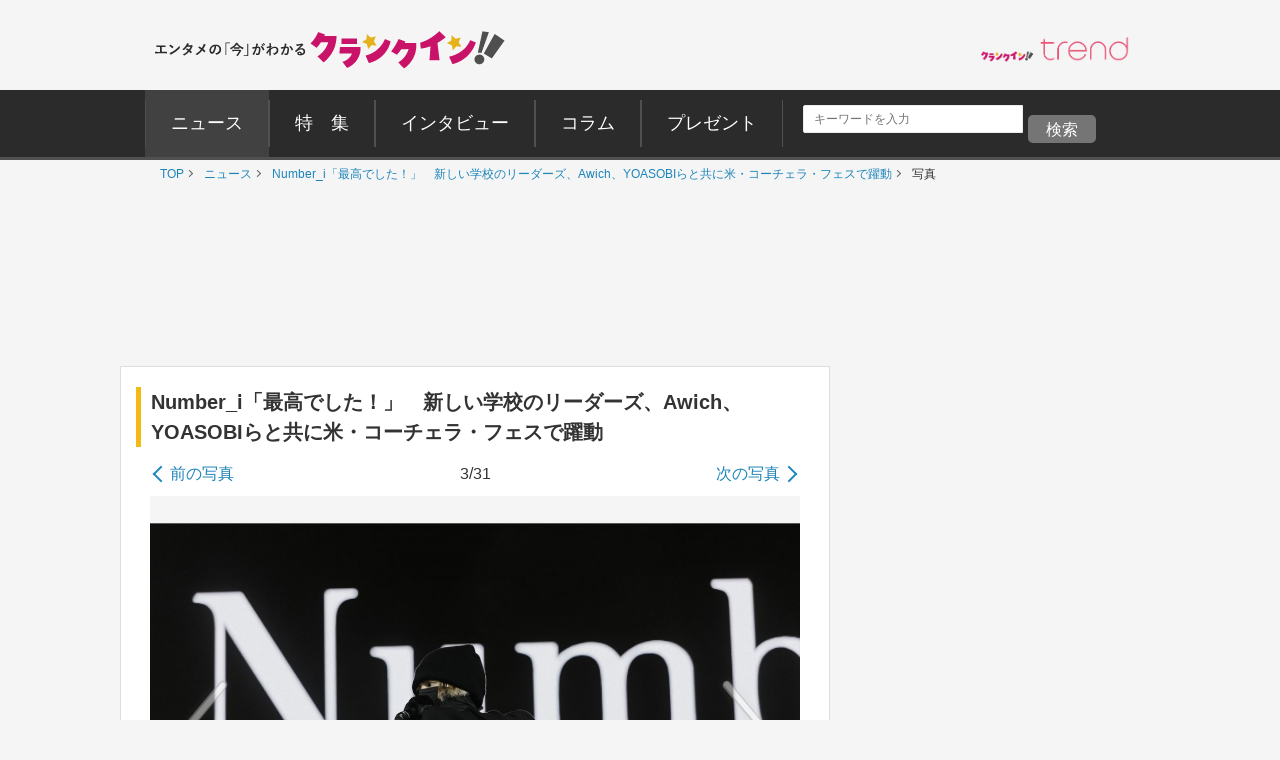

--- FILE ---
content_type: text/html; charset=utf-8
request_url: https://www.google.com/recaptcha/api2/aframe
body_size: 269
content:
<!DOCTYPE HTML><html><head><meta http-equiv="content-type" content="text/html; charset=UTF-8"></head><body><script nonce="-3QfNu7ZLYMYqpwXpLZxZg">/** Anti-fraud and anti-abuse applications only. See google.com/recaptcha */ try{var clients={'sodar':'https://pagead2.googlesyndication.com/pagead/sodar?'};window.addEventListener("message",function(a){try{if(a.source===window.parent){var b=JSON.parse(a.data);var c=clients[b['id']];if(c){var d=document.createElement('img');d.src=c+b['params']+'&rc='+(localStorage.getItem("rc::a")?sessionStorage.getItem("rc::b"):"");window.document.body.appendChild(d);sessionStorage.setItem("rc::e",parseInt(sessionStorage.getItem("rc::e")||0)+1);localStorage.setItem("rc::h",'1768901982296');}}}catch(b){}});window.parent.postMessage("_grecaptcha_ready", "*");}catch(b){}</script></body></html>

--- FILE ---
content_type: application/javascript
request_url: https://js.mediams.mb.softbank.jp/t/309/804/a1309804.js
body_size: 9705
content:
!function(){var t={12:function(t,e,r){function n(t){return n="function"==typeof Symbol&&"symbol"==typeof Symbol.iterator?function(t){return typeof t}:function(t){return t&&"function"==typeof Symbol&&t.constructor===Symbol&&t!==Symbol.prototype?"symbol":typeof t},n(t)}var o=function(t){"use strict";var e,r=Object.prototype,o=r.hasOwnProperty,i=Object.defineProperty||function(t,e,r){t[e]=r.value},a="function"==typeof Symbol?Symbol:{},c=a.iterator||"@@iterator",u=a.asyncIterator||"@@asyncIterator",l=a.toStringTag||"@@toStringTag";function s(t,e,r){return Object.defineProperty(t,e,{value:r,enumerable:!0,configurable:!0,writable:!0}),t[e]}try{s({},"")}catch(t){s=function(t,e,r){return t[e]=r}}function f(t,e,r,n){var o=e&&e.prototype instanceof m?e:m,a=Object.create(o.prototype),c=new I(n||[]);return i(a,"_invoke",{value:S(t,r,c)}),a}function d(t,e,r){try{return{type:"normal",arg:t.call(e,r)}}catch(t){return{type:"throw",arg:t}}}t.wrap=f;var p="suspendedStart",h="suspendedYield",g="executing",v="completed",y={};function m(){}function w(){}function _(){}var b={};s(b,c,(function(){return this}));var E=Object.getPrototypeOf,L=E&&E(E(P([])));L&&L!==r&&o.call(L,c)&&(b=L);var x=_.prototype=m.prototype=Object.create(b);function $(t){["next","throw","return"].forEach((function(e){s(t,e,(function(t){return this._invoke(e,t)}))}))}function k(t,e){function r(i,a,c,u){var l=d(t[i],t,a);if("throw"!==l.type){var s=l.arg,f=s.value;return f&&"object"===n(f)&&o.call(f,"__await")?e.resolve(f.__await).then((function(t){r("next",t,c,u)}),(function(t){r("throw",t,c,u)})):e.resolve(f).then((function(t){s.value=t,c(s)}),(function(t){return r("throw",t,c,u)}))}u(l.arg)}var a;i(this,"_invoke",{value:function(t,n){function o(){return new e((function(e,o){r(t,n,e,o)}))}return a=a?a.then(o,o):o()}})}function S(t,r,n){var o=p;return function(i,a){if(o===g)throw new Error("Generator is already running");if(o===v){if("throw"===i)throw a;return{value:e,done:!0}}for(n.method=i,n.arg=a;;){var c=n.delegate;if(c){var u=O(c,n);if(u){if(u===y)continue;return u}}if("next"===n.method)n.sent=n._sent=n.arg;else if("throw"===n.method){if(o===p)throw o=v,n.arg;n.dispatchException(n.arg)}else"return"===n.method&&n.abrupt("return",n.arg);o=g;var l=d(t,r,n);if("normal"===l.type){if(o=n.done?v:h,l.arg===y)continue;return{value:l.arg,done:n.done}}"throw"===l.type&&(o=v,n.method="throw",n.arg=l.arg)}}}function O(t,r){var n=r.method,o=t.iterator[n];if(o===e)return r.delegate=null,"throw"===n&&t.iterator.return&&(r.method="return",r.arg=e,O(t,r),"throw"===r.method)||"return"!==n&&(r.method="throw",r.arg=new TypeError("The iterator does not provide a '"+n+"' method")),y;var i=d(o,t.iterator,r.arg);if("throw"===i.type)return r.method="throw",r.arg=i.arg,r.delegate=null,y;var a=i.arg;return a?a.done?(r[t.resultName]=a.value,r.next=t.nextLoc,"return"!==r.method&&(r.method="next",r.arg=e),r.delegate=null,y):a:(r.method="throw",r.arg=new TypeError("iterator result is not an object"),r.delegate=null,y)}function R(t){var e={tryLoc:t[0]};1 in t&&(e.catchLoc=t[1]),2 in t&&(e.finallyLoc=t[2],e.afterLoc=t[3]),this.tryEntries.push(e)}function j(t){var e=t.completion||{};e.type="normal",delete e.arg,t.completion=e}function I(t){this.tryEntries=[{tryLoc:"root"}],t.forEach(R,this),this.reset(!0)}function P(t){if(null!=t){var r=t[c];if(r)return r.call(t);if("function"==typeof t.next)return t;if(!isNaN(t.length)){var i=-1,a=function r(){for(;++i<t.length;)if(o.call(t,i))return r.value=t[i],r.done=!1,r;return r.value=e,r.done=!0,r};return a.next=a}}throw new TypeError(n(t)+" is not iterable")}return w.prototype=_,i(x,"constructor",{value:_,configurable:!0}),i(_,"constructor",{value:w,configurable:!0}),w.displayName=s(_,l,"GeneratorFunction"),t.isGeneratorFunction=function(t){var e="function"==typeof t&&t.constructor;return!!e&&(e===w||"GeneratorFunction"===(e.displayName||e.name))},t.mark=function(t){return Object.setPrototypeOf?Object.setPrototypeOf(t,_):(t.__proto__=_,s(t,l,"GeneratorFunction")),t.prototype=Object.create(x),t},t.awrap=function(t){return{__await:t}},$(k.prototype),s(k.prototype,u,(function(){return this})),t.AsyncIterator=k,t.async=function(e,r,n,o,i){void 0===i&&(i=Promise);var a=new k(f(e,r,n,o),i);return t.isGeneratorFunction(r)?a:a.next().then((function(t){return t.done?t.value:a.next()}))},$(x),s(x,l,"Generator"),s(x,c,(function(){return this})),s(x,"toString",(function(){return"[object Generator]"})),t.keys=function(t){var e=Object(t),r=[];for(var n in e)r.push(n);return r.reverse(),function t(){for(;r.length;){var n=r.pop();if(n in e)return t.value=n,t.done=!1,t}return t.done=!0,t}},t.values=P,I.prototype={constructor:I,reset:function(t){if(this.prev=0,this.next=0,this.sent=this._sent=e,this.done=!1,this.delegate=null,this.method="next",this.arg=e,this.tryEntries.forEach(j),!t)for(var r in this)"t"===r.charAt(0)&&o.call(this,r)&&!isNaN(+r.slice(1))&&(this[r]=e)},stop:function(){this.done=!0;var t=this.tryEntries[0].completion;if("throw"===t.type)throw t.arg;return this.rval},dispatchException:function(t){if(this.done)throw t;var r=this;function n(n,o){return c.type="throw",c.arg=t,r.next=n,o&&(r.method="next",r.arg=e),!!o}for(var i=this.tryEntries.length-1;i>=0;--i){var a=this.tryEntries[i],c=a.completion;if("root"===a.tryLoc)return n("end");if(a.tryLoc<=this.prev){var u=o.call(a,"catchLoc"),l=o.call(a,"finallyLoc");if(u&&l){if(this.prev<a.catchLoc)return n(a.catchLoc,!0);if(this.prev<a.finallyLoc)return n(a.finallyLoc)}else if(u){if(this.prev<a.catchLoc)return n(a.catchLoc,!0)}else{if(!l)throw new Error("try statement without catch or finally");if(this.prev<a.finallyLoc)return n(a.finallyLoc)}}}},abrupt:function(t,e){for(var r=this.tryEntries.length-1;r>=0;--r){var n=this.tryEntries[r];if(n.tryLoc<=this.prev&&o.call(n,"finallyLoc")&&this.prev<n.finallyLoc){var i=n;break}}i&&("break"===t||"continue"===t)&&i.tryLoc<=e&&e<=i.finallyLoc&&(i=null);var a=i?i.completion:{};return a.type=t,a.arg=e,i?(this.method="next",this.next=i.finallyLoc,y):this.complete(a)},complete:function(t,e){if("throw"===t.type)throw t.arg;return"break"===t.type||"continue"===t.type?this.next=t.arg:"return"===t.type?(this.rval=this.arg=t.arg,this.method="return",this.next="end"):"normal"===t.type&&e&&(this.next=e),y},finish:function(t){for(var e=this.tryEntries.length-1;e>=0;--e){var r=this.tryEntries[e];if(r.finallyLoc===t)return this.complete(r.completion,r.afterLoc),j(r),y}},catch:function(t){for(var e=this.tryEntries.length-1;e>=0;--e){var r=this.tryEntries[e];if(r.tryLoc===t){var n=r.completion;if("throw"===n.type){var o=n.arg;j(r)}return o}}throw new Error("illegal catch attempt")},delegateYield:function(t,r,n){return this.delegate={iterator:P(t),resultName:r,nextLoc:n},"next"===this.method&&(this.arg=e),y}},t}("object"===n(t=r.nmd(t))?t.exports:{});try{regeneratorRuntime=o}catch(t){"object"===("undefined"==typeof globalThis?"undefined":n(globalThis))?globalThis.regeneratorRuntime=o:Function("r","regeneratorRuntime = r")(o)}}},e={};function r(n){var o=e[n];if(void 0!==o)return o.exports;var i=e[n]={id:n,loaded:!1,exports:{}};return t[n](i,i.exports,r),i.loaded=!0,i.exports}r.nmd=function(t){return t.paths=[],t.children||(t.children=[]),t},function(){"use strict";var t,e,n=function(){return 0},o=function(){return 0},i="//dmp.im-apps.net/scripts/im-uid-hook.js?cid=".concat(3929),a="_im_uid.".concat(3929),c="gnsid5value",u=function(t){return function(){try{return document.cookie.split("; ").reduce((function(t,e){var r=e.split("=");return t[r[0]]=r[1],t}),{})}catch(t){return{}}}()[t]||""},l=function(t){var e=!(arguments.length>1&&void 0!==arguments[1])||arguments[1],r=arguments.length>2&&void 0!==arguments[2]?arguments[2]:null,n=document.createElement("script");n.src=t,n.async=e,"function"==typeof r&&(n.onload=r),document.body.appendChild(n)},s=function(){try{return!!localStorage}catch(t){return!1}},f=function(){if(!o()||!s())return"";var t=localStorage.getItem(c);return t?"".concat(encodeURIComponent("".concat("id5",":").concat(t))):""},d=function(t){return window.encodeURIComponent(t).replace(/'/g,"%27")},p=function(){var t=navigator.userAgent.toLowerCase();if(-1!==t.indexOf("msie"))return!1;var e=t.match(/trident\/(\d+\.\d)/);return null!==e&&parseFloat(e[1])>=7},h=function(){var e;try{e=JSON.parse(t||s()&&localStorage.getItem("gnsuadatavalues")||null)}catch(t){return""}if(!e)return"";var r="";if(e.fullVersionList){r+="&ucfvl=";var n=e.fullVersionList.reduce((function(t,e){var r=t;return r&&(r+=","),r+='"'+e.brand+'";v="'+e.version+'"'}),"");r+=d(n)}return e.platform&&(r+="&ucp="+d('"'+e.platform+'"')),e.architecture&&(r+="&ucarch="+d('"'+e.architecture+'"')),e.platformVersion&&(r+="&ucpv="+d('"'+e.platformVersion+'"')),e.bitness&&(r+="&ucbit="+d('"'+e.bitness+'"')),r+="&ucmbl=?"+(e.mobile?"1":"0"),e.model&&(r+="&ucmdl="+d('"'+e.model+'"')),r},g=function(){try{var t=window.top?window.top.gecptparams:window.gecptparams;if(t&&t.plc){var e=t[String(1309804)];if(e&&e.rfr)return"&amp;cps="+d(JSON.stringify({plc:t.plc,rfr:e.rfr}))}return""}catch(t){return""}};r(12);function v(t){return v="function"==typeof Symbol&&"symbol"==typeof Symbol.iterator?function(t){return typeof t}:function(t){return t&&"function"==typeof Symbol&&t.constructor===Symbol&&t!==Symbol.prototype?"symbol":typeof t},v(t)}var y,m=function(){try{if("cookieDeprecationLabel"in top.navigator)return top.navigator.cookieDeprecationLabel.getValue().then((function(t){s()?localStorage.setItem("gccll",t):e=t}))}catch(t){}},w=function(){try{window.geparams=window.geparams||{},window.geparams.custom=window.geparams.custom||{},window.geparams.custom.gccll=e||localStorage&&localStorage.getItem("gccll")||null}catch(t){}},_=function(){if(0!==n()){var t=window.frameElement;if(t){if(1===n()){var e=0===t.id.indexOf("google_ads_iframe_"),r=0===t.id.indexOf("gnpbad_");if(!e&&!r)return}else{if(2!==n())return;try{if(!t.ownerDocument.querySelector(String("")))return}catch(t){return}}var o=document.body.clientHeight,i=document.body.clientWidth,a=0,c=0,u=0,l=0,s=0;!function e(){a>0&&(t.style.height=a+"px"),c>0&&(t.style.width=c+"px");var r=setInterval((function(){var t=!1,n=!1,f=document.body.scrollHeight,d=document.body.scrollWidth;f>document.body.clientHeight&&document.body.clientHeight>o&&(f=document.body.clientHeight,t=!0),d>document.body.clientWidth&&document.body.clientWidth>i&&(d=document.body.clientWidth,n=!0),(a<f||c<d)&&(a<f&&(a=f),c<d&&(c=d),e()),t||(t=a===document.body.scrollHeight),t?u++:u=0,n||(n=c===document.body.scrollWidth),n?l++:l=0,s++,(u>100&&l>100||s>2e3)&&clearInterval(r)}),50)}()}}},b=function(t,e){var r=p();r||t.open(),t.write(e),r||t.close()};function E(){E=function(){return e};var t,e={},r=Object.prototype,n=r.hasOwnProperty,o=Object.defineProperty||function(t,e,r){t[e]=r.value},i="function"==typeof Symbol?Symbol:{},a=i.iterator||"@@iterator",c=i.asyncIterator||"@@asyncIterator",u=i.toStringTag||"@@toStringTag";function l(t,e,r){return Object.defineProperty(t,e,{value:r,enumerable:!0,configurable:!0,writable:!0}),t[e]}try{l({},"")}catch(t){l=function(t,e,r){return t[e]=r}}function s(t,e,r,n){var i=e&&e.prototype instanceof y?e:y,a=Object.create(i.prototype),c=new P(n||[]);return o(a,"_invoke",{value:O(t,r,c)}),a}function f(t,e,r){try{return{type:"normal",arg:t.call(e,r)}}catch(t){return{type:"throw",arg:t}}}e.wrap=s;var d="suspendedStart",p="suspendedYield",h="executing",g="completed",v={};function y(){}function m(){}function w(){}var _={};l(_,a,(function(){return this}));var b=Object.getPrototypeOf,L=b&&b(b(A([])));L&&L!==r&&n.call(L,a)&&(_=L);var $=w.prototype=y.prototype=Object.create(_);function k(t){["next","throw","return"].forEach((function(e){l(t,e,(function(t){return this._invoke(e,t)}))}))}function S(t,e){function r(o,i,a,c){var u=f(t[o],t,i);if("throw"!==u.type){var l=u.arg,s=l.value;return s&&"object"==x(s)&&n.call(s,"__await")?e.resolve(s.__await).then((function(t){r("next",t,a,c)}),(function(t){r("throw",t,a,c)})):e.resolve(s).then((function(t){l.value=t,a(l)}),(function(t){return r("throw",t,a,c)}))}c(u.arg)}var i;o(this,"_invoke",{value:function(t,n){function o(){return new e((function(e,o){r(t,n,e,o)}))}return i=i?i.then(o,o):o()}})}function O(e,r,n){var o=d;return function(i,a){if(o===h)throw Error("Generator is already running");if(o===g){if("throw"===i)throw a;return{value:t,done:!0}}for(n.method=i,n.arg=a;;){var c=n.delegate;if(c){var u=R(c,n);if(u){if(u===v)continue;return u}}if("next"===n.method)n.sent=n._sent=n.arg;else if("throw"===n.method){if(o===d)throw o=g,n.arg;n.dispatchException(n.arg)}else"return"===n.method&&n.abrupt("return",n.arg);o=h;var l=f(e,r,n);if("normal"===l.type){if(o=n.done?g:p,l.arg===v)continue;return{value:l.arg,done:n.done}}"throw"===l.type&&(o=g,n.method="throw",n.arg=l.arg)}}}function R(e,r){var n=r.method,o=e.iterator[n];if(o===t)return r.delegate=null,"throw"===n&&e.iterator.return&&(r.method="return",r.arg=t,R(e,r),"throw"===r.method)||"return"!==n&&(r.method="throw",r.arg=new TypeError("The iterator does not provide a '"+n+"' method")),v;var i=f(o,e.iterator,r.arg);if("throw"===i.type)return r.method="throw",r.arg=i.arg,r.delegate=null,v;var a=i.arg;return a?a.done?(r[e.resultName]=a.value,r.next=e.nextLoc,"return"!==r.method&&(r.method="next",r.arg=t),r.delegate=null,v):a:(r.method="throw",r.arg=new TypeError("iterator result is not an object"),r.delegate=null,v)}function j(t){var e={tryLoc:t[0]};1 in t&&(e.catchLoc=t[1]),2 in t&&(e.finallyLoc=t[2],e.afterLoc=t[3]),this.tryEntries.push(e)}function I(t){var e=t.completion||{};e.type="normal",delete e.arg,t.completion=e}function P(t){this.tryEntries=[{tryLoc:"root"}],t.forEach(j,this),this.reset(!0)}function A(e){if(e||""===e){var r=e[a];if(r)return r.call(e);if("function"==typeof e.next)return e;if(!isNaN(e.length)){var o=-1,i=function r(){for(;++o<e.length;)if(n.call(e,o))return r.value=e[o],r.done=!1,r;return r.value=t,r.done=!0,r};return i.next=i}}throw new TypeError(x(e)+" is not iterable")}return m.prototype=w,o($,"constructor",{value:w,configurable:!0}),o(w,"constructor",{value:m,configurable:!0}),m.displayName=l(w,u,"GeneratorFunction"),e.isGeneratorFunction=function(t){var e="function"==typeof t&&t.constructor;return!!e&&(e===m||"GeneratorFunction"===(e.displayName||e.name))},e.mark=function(t){return Object.setPrototypeOf?Object.setPrototypeOf(t,w):(t.__proto__=w,l(t,u,"GeneratorFunction")),t.prototype=Object.create($),t},e.awrap=function(t){return{__await:t}},k(S.prototype),l(S.prototype,c,(function(){return this})),e.AsyncIterator=S,e.async=function(t,r,n,o,i){void 0===i&&(i=Promise);var a=new S(s(t,r,n,o),i);return e.isGeneratorFunction(r)?a:a.next().then((function(t){return t.done?t.value:a.next()}))},k($),l($,u,"Generator"),l($,a,(function(){return this})),l($,"toString",(function(){return"[object Generator]"})),e.keys=function(t){var e=Object(t),r=[];for(var n in e)r.push(n);return r.reverse(),function t(){for(;r.length;){var n=r.pop();if(n in e)return t.value=n,t.done=!1,t}return t.done=!0,t}},e.values=A,P.prototype={constructor:P,reset:function(e){if(this.prev=0,this.next=0,this.sent=this._sent=t,this.done=!1,this.delegate=null,this.method="next",this.arg=t,this.tryEntries.forEach(I),!e)for(var r in this)"t"===r.charAt(0)&&n.call(this,r)&&!isNaN(+r.slice(1))&&(this[r]=t)},stop:function(){this.done=!0;var t=this.tryEntries[0].completion;if("throw"===t.type)throw t.arg;return this.rval},dispatchException:function(e){if(this.done)throw e;var r=this;function o(n,o){return c.type="throw",c.arg=e,r.next=n,o&&(r.method="next",r.arg=t),!!o}for(var i=this.tryEntries.length-1;i>=0;--i){var a=this.tryEntries[i],c=a.completion;if("root"===a.tryLoc)return o("end");if(a.tryLoc<=this.prev){var u=n.call(a,"catchLoc"),l=n.call(a,"finallyLoc");if(u&&l){if(this.prev<a.catchLoc)return o(a.catchLoc,!0);if(this.prev<a.finallyLoc)return o(a.finallyLoc)}else if(u){if(this.prev<a.catchLoc)return o(a.catchLoc,!0)}else{if(!l)throw Error("try statement without catch or finally");if(this.prev<a.finallyLoc)return o(a.finallyLoc)}}}},abrupt:function(t,e){for(var r=this.tryEntries.length-1;r>=0;--r){var o=this.tryEntries[r];if(o.tryLoc<=this.prev&&n.call(o,"finallyLoc")&&this.prev<o.finallyLoc){var i=o;break}}i&&("break"===t||"continue"===t)&&i.tryLoc<=e&&e<=i.finallyLoc&&(i=null);var a=i?i.completion:{};return a.type=t,a.arg=e,i?(this.method="next",this.next=i.finallyLoc,v):this.complete(a)},complete:function(t,e){if("throw"===t.type)throw t.arg;return"break"===t.type||"continue"===t.type?this.next=t.arg:"return"===t.type?(this.rval=this.arg=t.arg,this.method="return",this.next="end"):"normal"===t.type&&e&&(this.next=e),v},finish:function(t){for(var e=this.tryEntries.length-1;e>=0;--e){var r=this.tryEntries[e];if(r.finallyLoc===t)return this.complete(r.completion,r.afterLoc),I(r),v}},catch:function(t){for(var e=this.tryEntries.length-1;e>=0;--e){var r=this.tryEntries[e];if(r.tryLoc===t){var n=r.completion;if("throw"===n.type){var o=n.arg;I(r)}return o}}throw Error("illegal catch attempt")},delegateYield:function(e,r,n){return this.delegate={iterator:A(e),resultName:r,nextLoc:n},"next"===this.method&&(this.arg=t),v}},e}function L(t,e,r,n,o,i,a){try{var c=t[i](a),u=c.value}catch(t){return void r(t)}c.done?e(u):Promise.resolve(u).then(n,o)}function x(t){return x="function"==typeof Symbol&&"symbol"==typeof Symbol.iterator?function(t){return typeof t}:function(t){return t&&"function"==typeof Symbol&&t.constructor===Symbol&&t!==Symbol.prototype?"symbol":typeof t},x(t)}window.yj_promotion_ad_v1=function(t,e){var r={icon:{}};r.icon.url=t.ads[0].image.standard.url,r.icon.width=t.ads[0].image.standard.width,r.icon.height=t.ads[0].image.standard.height,r.landingURL=t.ads[0].lp_url,r.title=t.ads[0].title,r.optout={},r.optout.text=t.ads[0].imark.text,r.optout.url=t.ads[0].imark.optout_url,r.optout.image_url=t.ads[0].imark.optout_image_url,r.description=t.ads[0].description,r.isnative=1,r.trackings={},gnnative_1309804.write_native_ad(r)},window.MaistAdInfo_1309804=function(t){var e={icon:{}};e.icon.url=t.image,e.landingURL=t.url,e.title=t.title,e.description=t.description1,e.isnative=1,e.trackings={},gnnative_1309804.write_native_ad(e)},window.gnnative_1309804_callback=function(t){var e=t[gnnative_1309804.zoneid];e&&Object.prototype.hasOwnProperty.call(e,"vast_xml")?gnnative_1309804.write_native_video_ad(e):gnnative_1309804.write_native_ad(e)},window.gnnative_1309804={itemFormat:'<style>  .gn-nad_container-wrap_1309804 * {      margin: 0;      padding: 0;      box-sizing: border-box;      font-family: "游ゴシック Medium", "游ゴシック体", "Yu Gothic Medium", YuGothic, "ヒラギノ角ゴ ProN", "Hiragino Kaku Gothic ProN", "メイリオ", Meiryo, "ＭＳ Ｐゴシック", "MS PGothic", sans-serif;  }  .gn-nad_container-wrap_1309804 {      position: relative;  }  .gn-nad_container_1309804 {      text-decoration: inherit;      display: flex;      background: #fff;      position: relative;  }  .gn-nad_image-container_1309804 {      width: 106px !important;      height: 80px;      margin-right: 10px;      flex-shrink: 0;  }  .gn-nad_image-container_1309804 img {      width: 100%;      height: 100%;      display: block;      object-fit: contain;      object-position: center;      background: #e1e1e1;  }  .gn-nad_text-container_1309804 {      position: relative;      width: 100%;  }  .gn-nad_text-title_1309804 {      display: -webkit-box;      -webkit-box-orient: vertical;      -webkit-line-clamp: 2;      overflow: hidden;      height: 54px;      margin-bottom: 5px;      overflow: hidden;      color: #1d85b9;      font-size: 18px;      font-weight: 700;      line-height: 1.5;  }  .gn-nad_text-label_1309804 {      width: 56px!important;      padding: 0 10px;      float: left;      background: #838383;      color: #fff;      font-size: 12px;      font-weight: 700;      line-height: 18px;      text-align: center;      position: absolute;      bottom: 3px;      left: 116px;  }  .gn-nad_text-optout_1309804 {      position: absolute;      bottom: 0;      right: 0;  }  .gn-nad_text-optout_1309804 a {      text-decoration: inherit;      color: #838383;      font-size: 12px;      line-height: 1.5;  }</style><div class="gn-nad_container-wrap_1309804">  <a class="gn-nad_container_1309804" href="{landing-url}" target="_blank">      <div class="gn-nad_image-container_1309804"><img src="{icon-url}" alt="" /></div>      <div class="gn-nad_text-container_1309804">          <p class="gn-nad_text-title_1309804">{title}</p>      </div>      <div class="gn-nad_text-label_1309804">PR</div>      <p class="gn-nad_text-optout_1309804"><a href="{optout-url}">{advertiser}</a></p>  </a></div>',zoneid:1309804,createEndpoint:function(){var t="https://mediamsmbsoftbank.genieesspv.jp/yie/ld/nad?zoneid="+this.zoneid+"&callback=gnnative_1309804_callback",e="undefined"!=typeof geparams&&"object"==("undefined"==typeof geparams?"undefined":x(geparams))&&geparams?geparams:{},r=void 0!==document.referrer?document.referrer:"";if((!("loc"in e)||"string"!=typeof e.loc||"function"!=typeof e.loc.substring||"http"!==e.loc.substring(0,4))&&(e.loc=document.location?document.location.href:"",window.top!==window.self))try{e.loc=window.top.location.href,r=window.top.document.referrer}catch(t){try{window.frameElement&&!window.frameElement.src?r="":r&&(e.loc=r)}catch(t){r&&(e.loc=r)}}"ref"in e&&"string"==typeof e.ref&&"function"==typeof e.ref.substring&&"http"===e.ref.substring(0,4)||(e.ref=r),"ct0"in e&&"string"==typeof e.ct0&&"function"==typeof e.ct0.substring&&"http"===e.ct0.substring(0,4)||(e.ct0="undefined",void 0!==document.GEN_ct0&&"string"==typeof document.GEN_ct0&&"function"==typeof document.GEN_ct0.substring&&"http"==document.GEN_ct0.substring(0,4)&&(e.ct0=document.GEN_ct0)),t+="&cb="+Math.floor(99999999999*Math.random()),t+=document.charset?"&charset="+document.charset:document.characterSet?"&charset="+document.characterSet:"",t+="&loc="+d(e.loc);try{"[object Window]"===window.self.toString()&&"[object Window]"===window.parent.toString()||(t+="&err=1")}catch(t){}if("undefined"!==e.ct0&&(t+="&ct0="+d(e.ct0)),e.ref&&(t+="&referer="+d(e.ref)),e.gfuid&&""!=e.gfuid&&(t+="&gfuid="+d(e.gfuid)),e.adt&&""!=e.adt&&(t+="&adt="+d(e.adt)),"zip"in e&&void 0!==e.zip&&null!=e.zip&&""!=e.zip&&(t+="&zip="+d(e.zip)),"country"in e&&void 0!==e.country&&null!=e.country&&""!=e.country&&(t+="&country="+d(e.country)),"city"in e&&void 0!==e.city&&null!=e.city&&""!=e.city&&(t+="&city="+d(e.city)),"long"in e&&void 0!==e.long&&null!=e.long&&""!=e.long&&(t+="&long="+d(e.long)),"lati"in e&&void 0!==e.lati&&null!=e.lati&&""!=e.lati&&(t+="&lati="+d(e.lati)),"custom"in e&&void 0!==e.custom&&"object"==x(e.custom)&&e.custom)for(var n in e.custom)void 0!==e.custom[n]&&null!=e.custom[n]&&""!=e.custom[n]&&(t+="&"+d(n)+"="+d(e.custom[n]));var o,i,c,l,p,y,m,w="undefined"!=typeof gecuparams&&"object"==("undefined"==typeof gecuparams?"undefined":x(gecuparams))&&gecuparams?gecuparams:{};return void 0!==w.ver&&null!=w.ver&&""!=w.ver&&(t+="&gc_ver="+d(w.ver)),void 0!==w.minor&&null!=w.minor&&""!=w.minor&&(t+="&gc_minor="+d(w.minor)),void 0!==w.value&&null!=w.value&&""!=w.value&&(t+="&gc_value="+d(w.value)),t+="&topframe="+(window.parent==window.self?1:0),t+=function(){if("undefined"==typeof screen)return"";var t=screen.width,e=screen.height;return t>e?"&amp;sw="+e+"&amp;sh="+t:"&amp;sw="+t+"&amp;sh="+e}(),t+=(i=[f(),(o=u(a)||s()&&localStorage.getItem(a),o?"".concat(encodeURIComponent("".concat("im",":").concat(o))):"")].reduce((function(t,e){return t+(t&&e?"%09":"")+e}),""))?"&".concat("extuid","=").concat(i):"",t+=h(),t+=(p="gccll",y="cookie_deprecation",m="",(l="custom")in(c=e)&&void 0!==c[l]&&"object"==v(c[l])&&c[l]&&c[l][p]&&(m="&"+y+"="+c[l][p]),m),t+=g()},write_native_video_ad:function(t){var e;if(t&&t.third_tag&&t.trackings){var r='<div id ="gnnative_ad'+(e=Math.floor(99999*Math.random()))+'" style="display:none;"></div>';r+=t.third_tag;for(var n=0,o=t.trackings.length;n<o;n++)r+=t.trackings[n];b(document,r)}else{if(!t||!t.trackings&&1!=t.isnative)return!1;if(void 0===e&&(e=Math.floor(99999*Math.random())),!(t.vast_xml&&t.item_format_url&&t.video_player_url))return!1;b(document,'<div id ="gnnative_ad'+e+'" style="display:none;"></div>');var i=document.getElementById("gnnative_ad"+e);if(window.$GNVPTagRD_$){new $GNVPTagRD_$(e,i).render(t)}else{var a=document.createElement("script");a.src=t.video_renderer_url,a.onload=function(){new $GNVPTagRD_$(e,i).render(t)},i.parentNode.appendChild(a)}}},write_native_ad:function(t){var e,r=this;if(t&&t.third_tag&&t.trackings){var n='<div id ="gnnative_ad'+(e=Math.floor(99999*Math.random()))+'" style="display:none;"></div>';n+=t.third_tag;for(var o=0,i=t.trackings.length;o<i;o++)n+=t.trackings[o];b(document,n)}else{if(!t||!t.trackings&&1!=t.isnative)return!1;var a=this.itemFormat;a=this.changeOptoutText(a,t),a=t.icon&&t.icon.url?a.replace(/{icon-url}/g,t.icon.url):a.replace(/{icon-url}/g,""),a=t.icon&&t.icon.largeURL?a.replace(/{icon-large-url}/g,t.icon.largeURL):a.replace(/{icon-large-url}/g,""),a=t.landingURL?a.replace(/{landing-url}/g,t.landingURL):a.replace(/{landing-url}/g,""),a=t.title?a.replace(/{title}/g,t.title):a.replace(/{title}/g,""),a=t.advertiser?a.replace(/{advertiser}/g,t.advertiser):a.replace(/{advertiser}/g,""),t.optout&&(a=t.optout.text?a.replace(/{optout-text}/g,t.optout.text):a.replace(/{optout-text}/g,""),a=t.optout.url?a.replace(/{optout-url}/g,t.optout.url):a.replace(/{optout-url}/g,""),a=t.optout.image_url?a.replace(/{optout-image-url}/g,t.optout.image_url):a.replace(/{optout-image-url}/g,"")),a=t.description?a.replace(/{description}/g,t.description):a.replace(/{description}/g,""),a=t.cta?a.replace(/{cta}/g,t.cta):a.replace(/{cta}/g,""),a=t.app&&t.app.appName?a.replace(/{app-name}/g,t.app.appName):a.replace(/{app-name}/g,""),a=t.app&&t.app.targetAge?a.replace(/{target-age}/g,t.app.targetAge):a.replace(/{target-age}/g,""),a=t.app&&t.app.rating?a.replace(/{rating}/g,t.app.rating):a.replace(/{rating}/g,""),t.screenshots&&(a=t.screenshots.url?a.replace(/{screenshots-url}/g,t.screenshots.url):a.replace(/{screenshots-url}/g,""),a=t.screenshots.width?a.replace(/{screenshots-width}/g,t.screenshots.width):a.replace(/{screenshots-width}/g,""),a=t.screenshots.height?a.replace(/{screenshots-height}/g,t.screenshots.height):a.replace(/{screenshots-height}/g,""));var c=this.postReplace(a);a=c||a,void 0===e&&(e=Math.floor(99999*Math.random()),b(document,'<div id ="gnnative_ad'+e+'" style="display:none;"></div>'));var u=document.getElementById("gnnative_ad"+e);if(u.innerHTML=a,t.clicktrackers&&t.clicktrackers.length)for(var l=u.getElementsByTagName("a"),s=function(){var e=l[f];e.getAttribute("href")===t.landingURL&&r.addEvent(e,"click",(function(){for(var r="",n=0;n<t.clicktrackers.length;n++)r+=t.clicktrackers[n];if(r.length>0){var o=document.createElement("div");o.style.cssText="visibility:hidden;position:absolute;width:0px!important;height:0px!important;",o.innerHTML=r,e.appendChild(o)}return!0}))},f=0;f<l.length;f++)s();for(;u.firstChild;)u.parentNode.insertBefore(u.firstChild,u);u.parentNode.removeChild(u);for(var d="",p=0,h=t.trackings.length;p<h;p++)d+=t.trackings[p];""!==d&&b(document,d)}},changeOptoutText:function(t,e){if(!e.optout||!e.optout.url)return t;if(-1===t.indexOf("{optout-text}")||-1!==t.indexOf("{optout-url}"))return t;var r="link"+Math.floor(99999*Math.random()),n="<span onclick='return "+r+"();' style='cursor: pointer'>{optout-text}</span>",o="<script type='text/javascript'>";return o+="function "+r+"(){",o+="window.open('"+e.optout.url+"', '_blank');",o+="return false;",o+="}",o+="<\/script>",b(document,o),t.replace(/{optout-text}/g,n)},execute:function(){!function(){if(!p()&&navigator.userAgentData&&navigator.userAgentData.getHighEntropyValues)navigator.userAgentData.getHighEntropyValues(["architecture","model","mobile","platform","bitness","platformVersion","fullVersionList"]).then((function(e){s()?localStorage.setItem("gnsuadatavalues",JSON.stringify(e)):t=JSON.stringify(e)}))}();var e=this.createEndpoint();b(document,'<script type="text/javascript" src="'+e+'"><\/script>'),s()&&l(i),o()&&s()&&l("https://cdn.id5-sync.com/api/1.0/id5-api.js",!0,(function(){window.ID5&&window.ID5.init({partnerId:1216}).onUpdate((function(t){localStorage.setItem(c,t.getUserId())}))})),_()},postReplace:function(t){window.addEventListener("load", function(){
  if(document.getElementsByClassName("gn-nad_frst_opt_img")[0].getElementsByTagName("img")[0].src === location.href) document.getElementsByClassName("gn-nad_frst_opt")[0].remove();
}, false);},addEvent:function(t,e,r){t.addEventListener?t.addEventListener(e,r,!1):t.attachEvent&&t.attachEvent("on"+e,(function(e){return r.call(t,e)}))}},(y=E().mark((function t(){return E().wrap((function(t){for(;;)switch(t.prev=t.next){case 0:return t.next=2,m();case 2:w(),gnnative_1309804.execute();case 4:case"end":return t.stop()}}),t)})),function(){var t=this,e=arguments;return new Promise((function(r,n){var o=y.apply(t,e);function i(t){L(o,r,n,i,a,"next",t)}function a(t){L(o,r,n,i,a,"throw",t)}i(void 0)}))})()}()}();

--- FILE ---
content_type: application/javascript; charset=utf-8
request_url: https://fundingchoicesmessages.google.com/f/AGSKWxWd5QqwZ06i_KW_quCjw8x68lXSmowofwlriAjYd92QwaZhjhsv0msMgNJ0LHZ6DzNhx8w-2TupJoovCKSsGjxwugQlsIQuKguxxifpv71h4_YTirQbjYrJNTO-ad_216F6mChjnkB8xZFhUYBxdmE87Xr7xCgf7b5s_6sqqrJtplL7Y3OBBdHrWnA6/_/js/oas-/securepubads./mainad./adoptions./ads790.
body_size: -1289
content:
window['d276fe49-5bde-42dd-8b0e-371b683bc1d6'] = true;